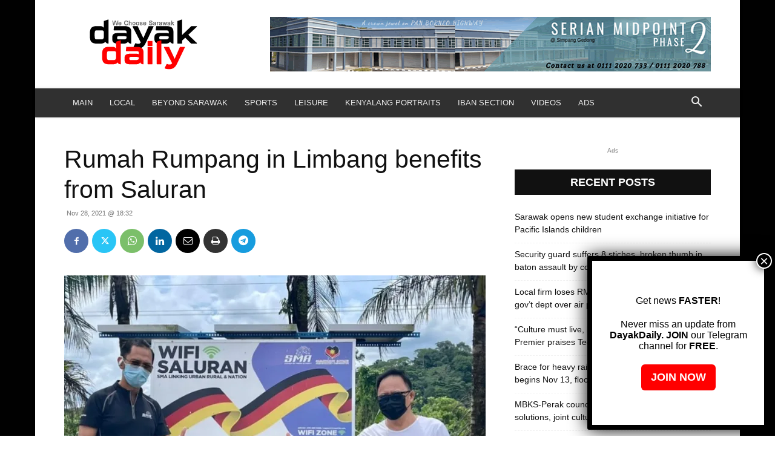

--- FILE ---
content_type: text/html; charset=UTF-8
request_url: https://dayakdaily.com/wp-admin/admin-ajax.php?td_theme_name=Newspaper&v=12.7.1
body_size: -308
content:
{"140805":490}

--- FILE ---
content_type: text/html; charset=utf-8
request_url: https://www.google.com/recaptcha/api2/aframe
body_size: 269
content:
<!DOCTYPE HTML><html><head><meta http-equiv="content-type" content="text/html; charset=UTF-8"></head><body><script nonce="fLQrRdVX58ktjaNVHzSUoA">/** Anti-fraud and anti-abuse applications only. See google.com/recaptcha */ try{var clients={'sodar':'https://pagead2.googlesyndication.com/pagead/sodar?'};window.addEventListener("message",function(a){try{if(a.source===window.parent){var b=JSON.parse(a.data);var c=clients[b['id']];if(c){var d=document.createElement('img');d.src=c+b['params']+'&rc='+(localStorage.getItem("rc::a")?sessionStorage.getItem("rc::b"):"");window.document.body.appendChild(d);sessionStorage.setItem("rc::e",parseInt(sessionStorage.getItem("rc::e")||0)+1);localStorage.setItem("rc::h",'1762935326071');}}}catch(b){}});window.parent.postMessage("_grecaptcha_ready", "*");}catch(b){}</script></body></html>